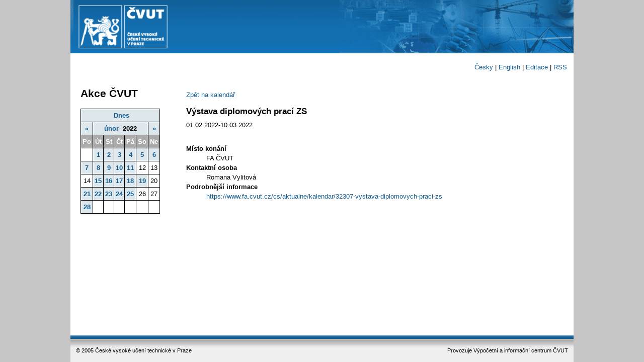

--- FILE ---
content_type: text/html; charset=UTF-8
request_url: https://akce.cvut.cz/index.php?node=cal_item&year=2022&month=2&day=8&idevent=6885&lang=cz
body_size: 8414
content:
    
<!DOCTYPE html PUBLIC "-//W3C//DTD XHTML 1.0 Strict//EN"
        "http://www.w3.org/TR/2000/REC-xhtml1-20000126/DTD/xhtml1-strict.dtd">
<html xmlns="http://www.w3.org/1999/xhtml" xml:lang="cs" lang="cs">
  <head>
    <title>Kalendář akcí ČVUT</title>
    <meta http-equiv="content-type" content="text/html; charset=utf-8" />
    <meta name="description" content="Kalendář akcí Českého vysokého učení technického v Praze" />
    <meta name="webmaster" content="webmaster@cvut.cz" />
    <meta name="viewport" content="width=device-width, initial-scale=1.0"/>
    <link href="styl/cal.css" type="text/css" rel="stylesheet" />
    <link href="styl/base.css" type="text/css" rel="stylesheet" />
    <link href="styl/cvut.css" type="text/css" rel="stylesheet" />
    <link rel="shortcut icon" href="styl/favicon.ico.gif" />
    <!-- SVN: $Id: head.tpl 18 2007-08-16 09:23:16Z abtris $  -->

    <script type="text/javascript">
      var gaJsHost = (("https:" == document.location.protocol) ? "https://ssl." : "http://www.");
      document.write(unescape("%3Cscript src='" + gaJsHost + "google-analytics.com/ga.js' type='text/javascript'%3E%3C/script%3E"));
    </script>
    <script type="text/javascript">
      var pageTracker = _gat._getTracker("UA-79221-26");
      pageTracker._initData();
      pageTracker._trackPageview();
    </script>

  </head>

  <body>
    <div id="box">
      <div id="head">
                  <a href="https://akce.cvut.cz/"><img src="styl/cvut_logo.png" alt="cvut_logo" /></a>
              </div> <!-- end head -->
      <div id="menu">
        <div class="user"><a href="?node=calendar">Česky</a> | <a href="?node=calendar&amp;lang=en">English</a> | <a href="https://akce.cvut.cz/?node=login">Editace</a> | <a href="?node=inforss">RSS</a></div>
 
      </div>
      <div id="main">
         

    <div id="leftcol">
      <h1>Akce ČVUT</h1>
    
    <table id="calendar" border="1" class="print">
      <tr>
        <th colspan="7">&nbsp;<a href="index.php?node=calendar&amp;year=2026&amp;month=1&amp;day=25&amp;lang=cz">Dnes</a></th>
      </tr>

      <tr>
        <th><a href="index.php?node=calendar&amp;month=1&amp;year=2022&amp;lang=cz">&laquo;</a></th>
        <th colspan="5">&nbsp;<a href="index.php?node=calendar&amp;year=2022&amp;month=2&amp;lang=cz">únor</a>&nbsp;&nbsp;2022&nbsp;</th>
        <th><a href="index.php?node=calendar&amp;month=3&amp;year=2022&amp;lang=cz">&raquo;</a></th>
      </tr>

      <tr align='center'>
        <th style='background:#ABABAB; color:white; font-weight:bold; width=210'>Po</th>
        <th style='background:#ABABAB; color:white; font-weight:bold; width=210'>Út</th>
        <th style='background:#ABABAB; color:white; font-weight:bold; width=210'>St</th>
        <th style='background:#ABABAB; color:white; font-weight:bold; width=210'>Čt</th>
        <th style='background:#ABABAB; color:white; font-weight:bold; width=210'>Pá</th>
        <th style='background:#ABABAB; color:white; font-weight:bold; width=210'>So</th>
        <th style='background:#ABABAB; color:white; font-weight:bold; width=210'>Ne</th>
      </tr>
      <tr align='center'>
        <td>&nbsp;</td>
        <td style='font-weight:bold; background:rgb(222, 231, 236);'><a href='index.php?node=calendar&amp;year=2022&amp;month=2&amp;day=1&amp;lang=cz'>1</a></td>
        <td style='font-weight:bold; background:rgb(222, 231, 236);'><a href='index.php?node=calendar&amp;year=2022&amp;month=2&amp;day=2&amp;lang=cz'>2</a></td>
        <td style='font-weight:bold; background:rgb(222, 231, 236);'><a href='index.php?node=calendar&amp;year=2022&amp;month=2&amp;day=3&amp;lang=cz'>3</a></td>
        <td style='font-weight:bold; background:rgb(222, 231, 236);'><a href='index.php?node=calendar&amp;year=2022&amp;month=2&amp;day=4&amp;lang=cz'>4</a></td>
        <td style='font-weight:bold; background:rgb(222, 231, 236);'><a href='index.php?node=calendar&amp;year=2022&amp;month=2&amp;day=5&amp;lang=cz'>5</a></td>
        <td style='font-weight:bold; background:rgb(222, 231, 236);'><a href='index.php?node=calendar&amp;year=2022&amp;month=2&amp;day=6&amp;lang=cz'>6</a></td>
      </tr>
      <tr align='center'>
        <td style='font-weight:bold; background:rgb(222, 231, 236);'><a href='index.php?node=calendar&amp;year=2022&amp;month=2&amp;day=7&amp;lang=cz'>7</a></td>
        <td style='font-weight:bold; background:rgb(222, 231, 236);'><a href='index.php?node=calendar&amp;year=2022&amp;month=2&amp;day=8&amp;lang=cz'>8</a></td>
        <td style='font-weight:bold; background:rgb(222, 231, 236);'><a href='index.php?node=calendar&amp;year=2022&amp;month=2&amp;day=9&amp;lang=cz'>9</a></td>
        <td style='font-weight:bold; background:rgb(222, 231, 236);'><a href='index.php?node=calendar&amp;year=2022&amp;month=2&amp;day=10&amp;lang=cz'>10</a></td>
        <td style='font-weight:bold; background:rgb(222, 231, 236);'><a href='index.php?node=calendar&amp;year=2022&amp;month=2&amp;day=11&amp;lang=cz'>11</a></td>
        <td>12</td>
        <td>13</td>
      </tr>
      <tr align='center'>
        <td>14</td>
        <td style='font-weight:bold; background:rgb(222, 231, 236);'><a href='index.php?node=calendar&amp;year=2022&amp;month=2&amp;day=15&amp;lang=cz'>15</a></td>
        <td style='font-weight:bold; background:rgb(222, 231, 236);'><a href='index.php?node=calendar&amp;year=2022&amp;month=2&amp;day=16&amp;lang=cz'>16</a></td>
        <td style='font-weight:bold; background:rgb(222, 231, 236);'><a href='index.php?node=calendar&amp;year=2022&amp;month=2&amp;day=17&amp;lang=cz'>17</a></td>
        <td style='font-weight:bold; background:rgb(222, 231, 236);'><a href='index.php?node=calendar&amp;year=2022&amp;month=2&amp;day=18&amp;lang=cz'>18</a></td>
        <td style='font-weight:bold; background:rgb(222, 231, 236);'><a href='index.php?node=calendar&amp;year=2022&amp;month=2&amp;day=19&amp;lang=cz'>19</a></td>
        <td>20</td>
      </tr>
      <tr align='center'>
        <td style='font-weight:bold; background:rgb(222, 231, 236);'><a href='index.php?node=calendar&amp;year=2022&amp;month=2&amp;day=21&amp;lang=cz'>21</a></td>
        <td style='font-weight:bold; background:rgb(222, 231, 236);'><a href='index.php?node=calendar&amp;year=2022&amp;month=2&amp;day=22&amp;lang=cz'>22</a></td>
        <td style='font-weight:bold; background:rgb(222, 231, 236);'><a href='index.php?node=calendar&amp;year=2022&amp;month=2&amp;day=23&amp;lang=cz'>23</a></td>
        <td style='font-weight:bold; background:rgb(222, 231, 236);'><a href='index.php?node=calendar&amp;year=2022&amp;month=2&amp;day=24&amp;lang=cz'>24</a></td>
        <td style='font-weight:bold; background:rgb(222, 231, 236);'><a href='index.php?node=calendar&amp;year=2022&amp;month=2&amp;day=25&amp;lang=cz'>25</a></td>
        <td>26</td>
        <td>27</td>
      </tr>
      <tr align='center'>
        <td style='font-weight:bold; background:rgb(222, 231, 236);'><a href='index.php?node=calendar&amp;year=2022&amp;month=2&amp;day=28&amp;lang=cz'>28</a></td>
        <td>&nbsp;</td>
        <td>&nbsp;</td>
        <td>&nbsp;</td>
        <td>&nbsp;</td>
        <td>&nbsp;</td>
        <td>&nbsp;</td>
      </tr>

    </table>


    </div>
    <div id="maincol">
      <p><a href="index.php?node=calendar&amp;year=2022&amp;month=2&amp;day=8&amp;lang=cz">Zpět na kalendář</a></p>
      <div id="event_item">
        <h3>Výstava diplomových prací ZS</h3>
        <p>
          01.02.2022-10.03.2022          &nbsp;
        </p>
        <p>
          
        </p>
        <dl>
          <dt>Místo konání</dt>
          <dd>FA ČVUT</dd>



          <dt>Kontaktní osoba</dt>
          <dd>Romana Vylitová</dd>
          <dt>Podrobnější informace</dt>
                              <dd><a href="https://www.fa.cvut.cz/cs/aktualne/kalendar/32307-vystava-diplomovych-praci-zs">https://www.fa.cvut.cz/cs/aktualne/kalendar/32307-vystava-diplomovych-praci-zs</a></dd>
          
        </dl>
        <br />
      </div>
    </div>
    <br />
    <br style='clear:left;' />
    <br /> 
        <br class="clr" />
      </div><!-- end main -->

      <div id="footer">
                  <p>Provozuje Výpočetní a informační centrum ČVUT</p>
          <div>&copy; 2005 České vysoké učení technické v Praze</div>
              </div><!-- end footer -->
    </div> <!-- end box -->
  </body>
</html>